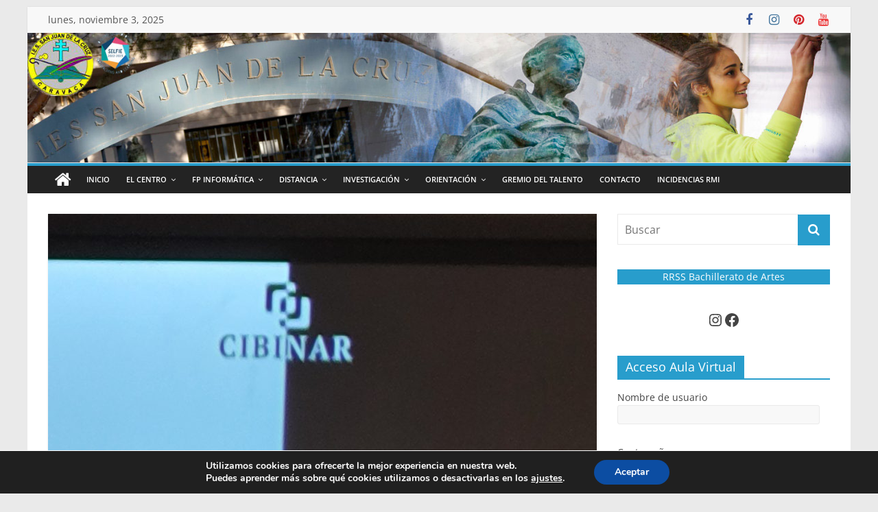

--- FILE ---
content_type: text/html; charset=UTF-8
request_url: https://www.iessanjuandelacruz.com/charla-sobre-ciberseguridad-a-cargo-de-cibinar/
body_size: 14774
content:
<!DOCTYPE html>
<html lang="es">
<head>
			<meta charset="UTF-8" />
		<meta name="viewport" content="width=device-width, initial-scale=1">
		<link rel="profile" href="http://gmpg.org/xfn/11" />
		<title>Charla sobre Ciberseguridad a cargo de CIBINAR. &#8211; IES San Juan de la Cruz</title>
<meta name='robots' content='max-image-preview:large' />
	<style>img:is([sizes="auto" i], [sizes^="auto," i]) { contain-intrinsic-size: 3000px 1500px }</style>
	<link rel="alternate" type="application/rss+xml" title="IES San Juan de la Cruz &raquo; Feed" href="https://www.iessanjuandelacruz.com/feed/" />
<link rel="alternate" type="application/rss+xml" title="IES San Juan de la Cruz &raquo; Feed de los comentarios" href="https://www.iessanjuandelacruz.com/comments/feed/" />
<link rel="alternate" type="application/rss+xml" title="IES San Juan de la Cruz &raquo; Comentario Charla sobre Ciberseguridad a cargo de CIBINAR. del feed" href="https://www.iessanjuandelacruz.com/charla-sobre-ciberseguridad-a-cargo-de-cibinar/feed/" />
<script type="text/javascript">
/* <![CDATA[ */
window._wpemojiSettings = {"baseUrl":"https:\/\/s.w.org\/images\/core\/emoji\/16.0.1\/72x72\/","ext":".png","svgUrl":"https:\/\/s.w.org\/images\/core\/emoji\/16.0.1\/svg\/","svgExt":".svg","source":{"concatemoji":"https:\/\/www.iessanjuandelacruz.com\/wp-includes\/js\/wp-emoji-release.min.js?ver=6.8.3"}};
/*! This file is auto-generated */
!function(s,n){var o,i,e;function c(e){try{var t={supportTests:e,timestamp:(new Date).valueOf()};sessionStorage.setItem(o,JSON.stringify(t))}catch(e){}}function p(e,t,n){e.clearRect(0,0,e.canvas.width,e.canvas.height),e.fillText(t,0,0);var t=new Uint32Array(e.getImageData(0,0,e.canvas.width,e.canvas.height).data),a=(e.clearRect(0,0,e.canvas.width,e.canvas.height),e.fillText(n,0,0),new Uint32Array(e.getImageData(0,0,e.canvas.width,e.canvas.height).data));return t.every(function(e,t){return e===a[t]})}function u(e,t){e.clearRect(0,0,e.canvas.width,e.canvas.height),e.fillText(t,0,0);for(var n=e.getImageData(16,16,1,1),a=0;a<n.data.length;a++)if(0!==n.data[a])return!1;return!0}function f(e,t,n,a){switch(t){case"flag":return n(e,"\ud83c\udff3\ufe0f\u200d\u26a7\ufe0f","\ud83c\udff3\ufe0f\u200b\u26a7\ufe0f")?!1:!n(e,"\ud83c\udde8\ud83c\uddf6","\ud83c\udde8\u200b\ud83c\uddf6")&&!n(e,"\ud83c\udff4\udb40\udc67\udb40\udc62\udb40\udc65\udb40\udc6e\udb40\udc67\udb40\udc7f","\ud83c\udff4\u200b\udb40\udc67\u200b\udb40\udc62\u200b\udb40\udc65\u200b\udb40\udc6e\u200b\udb40\udc67\u200b\udb40\udc7f");case"emoji":return!a(e,"\ud83e\udedf")}return!1}function g(e,t,n,a){var r="undefined"!=typeof WorkerGlobalScope&&self instanceof WorkerGlobalScope?new OffscreenCanvas(300,150):s.createElement("canvas"),o=r.getContext("2d",{willReadFrequently:!0}),i=(o.textBaseline="top",o.font="600 32px Arial",{});return e.forEach(function(e){i[e]=t(o,e,n,a)}),i}function t(e){var t=s.createElement("script");t.src=e,t.defer=!0,s.head.appendChild(t)}"undefined"!=typeof Promise&&(o="wpEmojiSettingsSupports",i=["flag","emoji"],n.supports={everything:!0,everythingExceptFlag:!0},e=new Promise(function(e){s.addEventListener("DOMContentLoaded",e,{once:!0})}),new Promise(function(t){var n=function(){try{var e=JSON.parse(sessionStorage.getItem(o));if("object"==typeof e&&"number"==typeof e.timestamp&&(new Date).valueOf()<e.timestamp+604800&&"object"==typeof e.supportTests)return e.supportTests}catch(e){}return null}();if(!n){if("undefined"!=typeof Worker&&"undefined"!=typeof OffscreenCanvas&&"undefined"!=typeof URL&&URL.createObjectURL&&"undefined"!=typeof Blob)try{var e="postMessage("+g.toString()+"("+[JSON.stringify(i),f.toString(),p.toString(),u.toString()].join(",")+"));",a=new Blob([e],{type:"text/javascript"}),r=new Worker(URL.createObjectURL(a),{name:"wpTestEmojiSupports"});return void(r.onmessage=function(e){c(n=e.data),r.terminate(),t(n)})}catch(e){}c(n=g(i,f,p,u))}t(n)}).then(function(e){for(var t in e)n.supports[t]=e[t],n.supports.everything=n.supports.everything&&n.supports[t],"flag"!==t&&(n.supports.everythingExceptFlag=n.supports.everythingExceptFlag&&n.supports[t]);n.supports.everythingExceptFlag=n.supports.everythingExceptFlag&&!n.supports.flag,n.DOMReady=!1,n.readyCallback=function(){n.DOMReady=!0}}).then(function(){return e}).then(function(){var e;n.supports.everything||(n.readyCallback(),(e=n.source||{}).concatemoji?t(e.concatemoji):e.wpemoji&&e.twemoji&&(t(e.twemoji),t(e.wpemoji)))}))}((window,document),window._wpemojiSettings);
/* ]]> */
</script>
<style id='wp-emoji-styles-inline-css' type='text/css'>

	img.wp-smiley, img.emoji {
		display: inline !important;
		border: none !important;
		box-shadow: none !important;
		height: 1em !important;
		width: 1em !important;
		margin: 0 0.07em !important;
		vertical-align: -0.1em !important;
		background: none !important;
		padding: 0 !important;
	}
</style>
<link rel='stylesheet' id='wp-block-library-css' href='https://www.iessanjuandelacruz.com/wp-includes/css/dist/block-library/style.min.css?ver=6.8.3' type='text/css' media='all' />
<style id='wp-block-library-theme-inline-css' type='text/css'>
.wp-block-audio :where(figcaption){color:#555;font-size:13px;text-align:center}.is-dark-theme .wp-block-audio :where(figcaption){color:#ffffffa6}.wp-block-audio{margin:0 0 1em}.wp-block-code{border:1px solid #ccc;border-radius:4px;font-family:Menlo,Consolas,monaco,monospace;padding:.8em 1em}.wp-block-embed :where(figcaption){color:#555;font-size:13px;text-align:center}.is-dark-theme .wp-block-embed :where(figcaption){color:#ffffffa6}.wp-block-embed{margin:0 0 1em}.blocks-gallery-caption{color:#555;font-size:13px;text-align:center}.is-dark-theme .blocks-gallery-caption{color:#ffffffa6}:root :where(.wp-block-image figcaption){color:#555;font-size:13px;text-align:center}.is-dark-theme :root :where(.wp-block-image figcaption){color:#ffffffa6}.wp-block-image{margin:0 0 1em}.wp-block-pullquote{border-bottom:4px solid;border-top:4px solid;color:currentColor;margin-bottom:1.75em}.wp-block-pullquote cite,.wp-block-pullquote footer,.wp-block-pullquote__citation{color:currentColor;font-size:.8125em;font-style:normal;text-transform:uppercase}.wp-block-quote{border-left:.25em solid;margin:0 0 1.75em;padding-left:1em}.wp-block-quote cite,.wp-block-quote footer{color:currentColor;font-size:.8125em;font-style:normal;position:relative}.wp-block-quote:where(.has-text-align-right){border-left:none;border-right:.25em solid;padding-left:0;padding-right:1em}.wp-block-quote:where(.has-text-align-center){border:none;padding-left:0}.wp-block-quote.is-large,.wp-block-quote.is-style-large,.wp-block-quote:where(.is-style-plain){border:none}.wp-block-search .wp-block-search__label{font-weight:700}.wp-block-search__button{border:1px solid #ccc;padding:.375em .625em}:where(.wp-block-group.has-background){padding:1.25em 2.375em}.wp-block-separator.has-css-opacity{opacity:.4}.wp-block-separator{border:none;border-bottom:2px solid;margin-left:auto;margin-right:auto}.wp-block-separator.has-alpha-channel-opacity{opacity:1}.wp-block-separator:not(.is-style-wide):not(.is-style-dots){width:100px}.wp-block-separator.has-background:not(.is-style-dots){border-bottom:none;height:1px}.wp-block-separator.has-background:not(.is-style-wide):not(.is-style-dots){height:2px}.wp-block-table{margin:0 0 1em}.wp-block-table td,.wp-block-table th{word-break:normal}.wp-block-table :where(figcaption){color:#555;font-size:13px;text-align:center}.is-dark-theme .wp-block-table :where(figcaption){color:#ffffffa6}.wp-block-video :where(figcaption){color:#555;font-size:13px;text-align:center}.is-dark-theme .wp-block-video :where(figcaption){color:#ffffffa6}.wp-block-video{margin:0 0 1em}:root :where(.wp-block-template-part.has-background){margin-bottom:0;margin-top:0;padding:1.25em 2.375em}
</style>
<style id='classic-theme-styles-inline-css' type='text/css'>
/*! This file is auto-generated */
.wp-block-button__link{color:#fff;background-color:#32373c;border-radius:9999px;box-shadow:none;text-decoration:none;padding:calc(.667em + 2px) calc(1.333em + 2px);font-size:1.125em}.wp-block-file__button{background:#32373c;color:#fff;text-decoration:none}
</style>
<style id='global-styles-inline-css' type='text/css'>
:root{--wp--preset--aspect-ratio--square: 1;--wp--preset--aspect-ratio--4-3: 4/3;--wp--preset--aspect-ratio--3-4: 3/4;--wp--preset--aspect-ratio--3-2: 3/2;--wp--preset--aspect-ratio--2-3: 2/3;--wp--preset--aspect-ratio--16-9: 16/9;--wp--preset--aspect-ratio--9-16: 9/16;--wp--preset--color--black: #000000;--wp--preset--color--cyan-bluish-gray: #abb8c3;--wp--preset--color--white: #ffffff;--wp--preset--color--pale-pink: #f78da7;--wp--preset--color--vivid-red: #cf2e2e;--wp--preset--color--luminous-vivid-orange: #ff6900;--wp--preset--color--luminous-vivid-amber: #fcb900;--wp--preset--color--light-green-cyan: #7bdcb5;--wp--preset--color--vivid-green-cyan: #00d084;--wp--preset--color--pale-cyan-blue: #8ed1fc;--wp--preset--color--vivid-cyan-blue: #0693e3;--wp--preset--color--vivid-purple: #9b51e0;--wp--preset--gradient--vivid-cyan-blue-to-vivid-purple: linear-gradient(135deg,rgba(6,147,227,1) 0%,rgb(155,81,224) 100%);--wp--preset--gradient--light-green-cyan-to-vivid-green-cyan: linear-gradient(135deg,rgb(122,220,180) 0%,rgb(0,208,130) 100%);--wp--preset--gradient--luminous-vivid-amber-to-luminous-vivid-orange: linear-gradient(135deg,rgba(252,185,0,1) 0%,rgba(255,105,0,1) 100%);--wp--preset--gradient--luminous-vivid-orange-to-vivid-red: linear-gradient(135deg,rgba(255,105,0,1) 0%,rgb(207,46,46) 100%);--wp--preset--gradient--very-light-gray-to-cyan-bluish-gray: linear-gradient(135deg,rgb(238,238,238) 0%,rgb(169,184,195) 100%);--wp--preset--gradient--cool-to-warm-spectrum: linear-gradient(135deg,rgb(74,234,220) 0%,rgb(151,120,209) 20%,rgb(207,42,186) 40%,rgb(238,44,130) 60%,rgb(251,105,98) 80%,rgb(254,248,76) 100%);--wp--preset--gradient--blush-light-purple: linear-gradient(135deg,rgb(255,206,236) 0%,rgb(152,150,240) 100%);--wp--preset--gradient--blush-bordeaux: linear-gradient(135deg,rgb(254,205,165) 0%,rgb(254,45,45) 50%,rgb(107,0,62) 100%);--wp--preset--gradient--luminous-dusk: linear-gradient(135deg,rgb(255,203,112) 0%,rgb(199,81,192) 50%,rgb(65,88,208) 100%);--wp--preset--gradient--pale-ocean: linear-gradient(135deg,rgb(255,245,203) 0%,rgb(182,227,212) 50%,rgb(51,167,181) 100%);--wp--preset--gradient--electric-grass: linear-gradient(135deg,rgb(202,248,128) 0%,rgb(113,206,126) 100%);--wp--preset--gradient--midnight: linear-gradient(135deg,rgb(2,3,129) 0%,rgb(40,116,252) 100%);--wp--preset--font-size--small: 13px;--wp--preset--font-size--medium: 20px;--wp--preset--font-size--large: 36px;--wp--preset--font-size--x-large: 42px;--wp--preset--spacing--20: 0.44rem;--wp--preset--spacing--30: 0.67rem;--wp--preset--spacing--40: 1rem;--wp--preset--spacing--50: 1.5rem;--wp--preset--spacing--60: 2.25rem;--wp--preset--spacing--70: 3.38rem;--wp--preset--spacing--80: 5.06rem;--wp--preset--shadow--natural: 6px 6px 9px rgba(0, 0, 0, 0.2);--wp--preset--shadow--deep: 12px 12px 50px rgba(0, 0, 0, 0.4);--wp--preset--shadow--sharp: 6px 6px 0px rgba(0, 0, 0, 0.2);--wp--preset--shadow--outlined: 6px 6px 0px -3px rgba(255, 255, 255, 1), 6px 6px rgba(0, 0, 0, 1);--wp--preset--shadow--crisp: 6px 6px 0px rgba(0, 0, 0, 1);}:where(.is-layout-flex){gap: 0.5em;}:where(.is-layout-grid){gap: 0.5em;}body .is-layout-flex{display: flex;}.is-layout-flex{flex-wrap: wrap;align-items: center;}.is-layout-flex > :is(*, div){margin: 0;}body .is-layout-grid{display: grid;}.is-layout-grid > :is(*, div){margin: 0;}:where(.wp-block-columns.is-layout-flex){gap: 2em;}:where(.wp-block-columns.is-layout-grid){gap: 2em;}:where(.wp-block-post-template.is-layout-flex){gap: 1.25em;}:where(.wp-block-post-template.is-layout-grid){gap: 1.25em;}.has-black-color{color: var(--wp--preset--color--black) !important;}.has-cyan-bluish-gray-color{color: var(--wp--preset--color--cyan-bluish-gray) !important;}.has-white-color{color: var(--wp--preset--color--white) !important;}.has-pale-pink-color{color: var(--wp--preset--color--pale-pink) !important;}.has-vivid-red-color{color: var(--wp--preset--color--vivid-red) !important;}.has-luminous-vivid-orange-color{color: var(--wp--preset--color--luminous-vivid-orange) !important;}.has-luminous-vivid-amber-color{color: var(--wp--preset--color--luminous-vivid-amber) !important;}.has-light-green-cyan-color{color: var(--wp--preset--color--light-green-cyan) !important;}.has-vivid-green-cyan-color{color: var(--wp--preset--color--vivid-green-cyan) !important;}.has-pale-cyan-blue-color{color: var(--wp--preset--color--pale-cyan-blue) !important;}.has-vivid-cyan-blue-color{color: var(--wp--preset--color--vivid-cyan-blue) !important;}.has-vivid-purple-color{color: var(--wp--preset--color--vivid-purple) !important;}.has-black-background-color{background-color: var(--wp--preset--color--black) !important;}.has-cyan-bluish-gray-background-color{background-color: var(--wp--preset--color--cyan-bluish-gray) !important;}.has-white-background-color{background-color: var(--wp--preset--color--white) !important;}.has-pale-pink-background-color{background-color: var(--wp--preset--color--pale-pink) !important;}.has-vivid-red-background-color{background-color: var(--wp--preset--color--vivid-red) !important;}.has-luminous-vivid-orange-background-color{background-color: var(--wp--preset--color--luminous-vivid-orange) !important;}.has-luminous-vivid-amber-background-color{background-color: var(--wp--preset--color--luminous-vivid-amber) !important;}.has-light-green-cyan-background-color{background-color: var(--wp--preset--color--light-green-cyan) !important;}.has-vivid-green-cyan-background-color{background-color: var(--wp--preset--color--vivid-green-cyan) !important;}.has-pale-cyan-blue-background-color{background-color: var(--wp--preset--color--pale-cyan-blue) !important;}.has-vivid-cyan-blue-background-color{background-color: var(--wp--preset--color--vivid-cyan-blue) !important;}.has-vivid-purple-background-color{background-color: var(--wp--preset--color--vivid-purple) !important;}.has-black-border-color{border-color: var(--wp--preset--color--black) !important;}.has-cyan-bluish-gray-border-color{border-color: var(--wp--preset--color--cyan-bluish-gray) !important;}.has-white-border-color{border-color: var(--wp--preset--color--white) !important;}.has-pale-pink-border-color{border-color: var(--wp--preset--color--pale-pink) !important;}.has-vivid-red-border-color{border-color: var(--wp--preset--color--vivid-red) !important;}.has-luminous-vivid-orange-border-color{border-color: var(--wp--preset--color--luminous-vivid-orange) !important;}.has-luminous-vivid-amber-border-color{border-color: var(--wp--preset--color--luminous-vivid-amber) !important;}.has-light-green-cyan-border-color{border-color: var(--wp--preset--color--light-green-cyan) !important;}.has-vivid-green-cyan-border-color{border-color: var(--wp--preset--color--vivid-green-cyan) !important;}.has-pale-cyan-blue-border-color{border-color: var(--wp--preset--color--pale-cyan-blue) !important;}.has-vivid-cyan-blue-border-color{border-color: var(--wp--preset--color--vivid-cyan-blue) !important;}.has-vivid-purple-border-color{border-color: var(--wp--preset--color--vivid-purple) !important;}.has-vivid-cyan-blue-to-vivid-purple-gradient-background{background: var(--wp--preset--gradient--vivid-cyan-blue-to-vivid-purple) !important;}.has-light-green-cyan-to-vivid-green-cyan-gradient-background{background: var(--wp--preset--gradient--light-green-cyan-to-vivid-green-cyan) !important;}.has-luminous-vivid-amber-to-luminous-vivid-orange-gradient-background{background: var(--wp--preset--gradient--luminous-vivid-amber-to-luminous-vivid-orange) !important;}.has-luminous-vivid-orange-to-vivid-red-gradient-background{background: var(--wp--preset--gradient--luminous-vivid-orange-to-vivid-red) !important;}.has-very-light-gray-to-cyan-bluish-gray-gradient-background{background: var(--wp--preset--gradient--very-light-gray-to-cyan-bluish-gray) !important;}.has-cool-to-warm-spectrum-gradient-background{background: var(--wp--preset--gradient--cool-to-warm-spectrum) !important;}.has-blush-light-purple-gradient-background{background: var(--wp--preset--gradient--blush-light-purple) !important;}.has-blush-bordeaux-gradient-background{background: var(--wp--preset--gradient--blush-bordeaux) !important;}.has-luminous-dusk-gradient-background{background: var(--wp--preset--gradient--luminous-dusk) !important;}.has-pale-ocean-gradient-background{background: var(--wp--preset--gradient--pale-ocean) !important;}.has-electric-grass-gradient-background{background: var(--wp--preset--gradient--electric-grass) !important;}.has-midnight-gradient-background{background: var(--wp--preset--gradient--midnight) !important;}.has-small-font-size{font-size: var(--wp--preset--font-size--small) !important;}.has-medium-font-size{font-size: var(--wp--preset--font-size--medium) !important;}.has-large-font-size{font-size: var(--wp--preset--font-size--large) !important;}.has-x-large-font-size{font-size: var(--wp--preset--font-size--x-large) !important;}
:where(.wp-block-post-template.is-layout-flex){gap: 1.25em;}:where(.wp-block-post-template.is-layout-grid){gap: 1.25em;}
:where(.wp-block-columns.is-layout-flex){gap: 2em;}:where(.wp-block-columns.is-layout-grid){gap: 2em;}
:root :where(.wp-block-pullquote){font-size: 1.5em;line-height: 1.6;}
</style>
<link rel='stylesheet' id='colormag_style-css' href='https://www.iessanjuandelacruz.com/wp-content/themes/colormag/style.css?ver=2.1.4' type='text/css' media='all' />
<link rel='stylesheet' id='colormag-featured-image-popup-css-css' href='https://www.iessanjuandelacruz.com/wp-content/themes/colormag/js/magnific-popup/magnific-popup.min.css?ver=2.1.4' type='text/css' media='all' />
<link rel='stylesheet' id='colormag-fontawesome-css' href='https://www.iessanjuandelacruz.com/wp-content/themes/colormag/fontawesome/css/font-awesome.min.css?ver=2.1.4' type='text/css' media='all' />
<link rel='stylesheet' id='moove_gdpr_frontend-css' href='https://www.iessanjuandelacruz.com/wp-content/plugins/gdpr-cookie-compliance/dist/styles/gdpr-main.css?ver=4.15.5' type='text/css' media='all' />
<style id='moove_gdpr_frontend-inline-css' type='text/css'>
#moove_gdpr_cookie_modal,#moove_gdpr_cookie_info_bar,.gdpr_cookie_settings_shortcode_content{font-family:Nunito,sans-serif}#moove_gdpr_save_popup_settings_button{background-color:#373737;color:#fff}#moove_gdpr_save_popup_settings_button:hover{background-color:#000}#moove_gdpr_cookie_info_bar .moove-gdpr-info-bar-container .moove-gdpr-info-bar-content a.mgbutton,#moove_gdpr_cookie_info_bar .moove-gdpr-info-bar-container .moove-gdpr-info-bar-content button.mgbutton{background-color:#0C4DA2}#moove_gdpr_cookie_modal .moove-gdpr-modal-content .moove-gdpr-modal-footer-content .moove-gdpr-button-holder a.mgbutton,#moove_gdpr_cookie_modal .moove-gdpr-modal-content .moove-gdpr-modal-footer-content .moove-gdpr-button-holder button.mgbutton,.gdpr_cookie_settings_shortcode_content .gdpr-shr-button.button-green{background-color:#0C4DA2;border-color:#0C4DA2}#moove_gdpr_cookie_modal .moove-gdpr-modal-content .moove-gdpr-modal-footer-content .moove-gdpr-button-holder a.mgbutton:hover,#moove_gdpr_cookie_modal .moove-gdpr-modal-content .moove-gdpr-modal-footer-content .moove-gdpr-button-holder button.mgbutton:hover,.gdpr_cookie_settings_shortcode_content .gdpr-shr-button.button-green:hover{background-color:#fff;color:#0C4DA2}#moove_gdpr_cookie_modal .moove-gdpr-modal-content .moove-gdpr-modal-close i,#moove_gdpr_cookie_modal .moove-gdpr-modal-content .moove-gdpr-modal-close span.gdpr-icon{background-color:#0C4DA2;border:1px solid #0C4DA2}#moove_gdpr_cookie_info_bar span.change-settings-button.focus-g,#moove_gdpr_cookie_info_bar span.change-settings-button:focus,#moove_gdpr_cookie_info_bar button.change-settings-button.focus-g,#moove_gdpr_cookie_info_bar button.change-settings-button:focus{-webkit-box-shadow:0 0 1px 3px #0C4DA2;-moz-box-shadow:0 0 1px 3px #0C4DA2;box-shadow:0 0 1px 3px #0C4DA2}#moove_gdpr_cookie_modal .moove-gdpr-modal-content .moove-gdpr-modal-close i:hover,#moove_gdpr_cookie_modal .moove-gdpr-modal-content .moove-gdpr-modal-close span.gdpr-icon:hover,#moove_gdpr_cookie_info_bar span[data-href]>u.change-settings-button{color:#0C4DA2}#moove_gdpr_cookie_modal .moove-gdpr-modal-content .moove-gdpr-modal-left-content #moove-gdpr-menu li.menu-item-selected a span.gdpr-icon,#moove_gdpr_cookie_modal .moove-gdpr-modal-content .moove-gdpr-modal-left-content #moove-gdpr-menu li.menu-item-selected button span.gdpr-icon{color:inherit}#moove_gdpr_cookie_modal .moove-gdpr-modal-content .moove-gdpr-modal-left-content #moove-gdpr-menu li a span.gdpr-icon,#moove_gdpr_cookie_modal .moove-gdpr-modal-content .moove-gdpr-modal-left-content #moove-gdpr-menu li button span.gdpr-icon{color:inherit}#moove_gdpr_cookie_modal .gdpr-acc-link{line-height:0;font-size:0;color:transparent;position:absolute}#moove_gdpr_cookie_modal .moove-gdpr-modal-content .moove-gdpr-modal-close:hover i,#moove_gdpr_cookie_modal .moove-gdpr-modal-content .moove-gdpr-modal-left-content #moove-gdpr-menu li a,#moove_gdpr_cookie_modal .moove-gdpr-modal-content .moove-gdpr-modal-left-content #moove-gdpr-menu li button,#moove_gdpr_cookie_modal .moove-gdpr-modal-content .moove-gdpr-modal-left-content #moove-gdpr-menu li button i,#moove_gdpr_cookie_modal .moove-gdpr-modal-content .moove-gdpr-modal-left-content #moove-gdpr-menu li a i,#moove_gdpr_cookie_modal .moove-gdpr-modal-content .moove-gdpr-tab-main .moove-gdpr-tab-main-content a:hover,#moove_gdpr_cookie_info_bar.moove-gdpr-dark-scheme .moove-gdpr-info-bar-container .moove-gdpr-info-bar-content a.mgbutton:hover,#moove_gdpr_cookie_info_bar.moove-gdpr-dark-scheme .moove-gdpr-info-bar-container .moove-gdpr-info-bar-content button.mgbutton:hover,#moove_gdpr_cookie_info_bar.moove-gdpr-dark-scheme .moove-gdpr-info-bar-container .moove-gdpr-info-bar-content a:hover,#moove_gdpr_cookie_info_bar.moove-gdpr-dark-scheme .moove-gdpr-info-bar-container .moove-gdpr-info-bar-content button:hover,#moove_gdpr_cookie_info_bar.moove-gdpr-dark-scheme .moove-gdpr-info-bar-container .moove-gdpr-info-bar-content span.change-settings-button:hover,#moove_gdpr_cookie_info_bar.moove-gdpr-dark-scheme .moove-gdpr-info-bar-container .moove-gdpr-info-bar-content button.change-settings-button:hover,#moove_gdpr_cookie_info_bar.moove-gdpr-dark-scheme .moove-gdpr-info-bar-container .moove-gdpr-info-bar-content u.change-settings-button:hover,#moove_gdpr_cookie_info_bar span[data-href]>u.change-settings-button,#moove_gdpr_cookie_info_bar.moove-gdpr-dark-scheme .moove-gdpr-info-bar-container .moove-gdpr-info-bar-content a.mgbutton.focus-g,#moove_gdpr_cookie_info_bar.moove-gdpr-dark-scheme .moove-gdpr-info-bar-container .moove-gdpr-info-bar-content button.mgbutton.focus-g,#moove_gdpr_cookie_info_bar.moove-gdpr-dark-scheme .moove-gdpr-info-bar-container .moove-gdpr-info-bar-content a.focus-g,#moove_gdpr_cookie_info_bar.moove-gdpr-dark-scheme .moove-gdpr-info-bar-container .moove-gdpr-info-bar-content button.focus-g,#moove_gdpr_cookie_info_bar.moove-gdpr-dark-scheme .moove-gdpr-info-bar-container .moove-gdpr-info-bar-content a.mgbutton:focus,#moove_gdpr_cookie_info_bar.moove-gdpr-dark-scheme .moove-gdpr-info-bar-container .moove-gdpr-info-bar-content button.mgbutton:focus,#moove_gdpr_cookie_info_bar.moove-gdpr-dark-scheme .moove-gdpr-info-bar-container .moove-gdpr-info-bar-content a:focus,#moove_gdpr_cookie_info_bar.moove-gdpr-dark-scheme .moove-gdpr-info-bar-container .moove-gdpr-info-bar-content button:focus,#moove_gdpr_cookie_info_bar.moove-gdpr-dark-scheme .moove-gdpr-info-bar-container .moove-gdpr-info-bar-content span.change-settings-button.focus-g,span.change-settings-button:focus,button.change-settings-button.focus-g,button.change-settings-button:focus,#moove_gdpr_cookie_info_bar.moove-gdpr-dark-scheme .moove-gdpr-info-bar-container .moove-gdpr-info-bar-content u.change-settings-button.focus-g,#moove_gdpr_cookie_info_bar.moove-gdpr-dark-scheme .moove-gdpr-info-bar-container .moove-gdpr-info-bar-content u.change-settings-button:focus{color:#0C4DA2}#moove_gdpr_cookie_modal.gdpr_lightbox-hide{display:none}
</style>
<script type="text/javascript" src="https://www.iessanjuandelacruz.com/wp-includes/js/jquery/jquery.min.js?ver=3.7.1" id="jquery-core-js"></script>
<script type="text/javascript" src="https://www.iessanjuandelacruz.com/wp-includes/js/jquery/jquery-migrate.min.js?ver=3.4.1" id="jquery-migrate-js"></script>
<!--[if lte IE 8]>
<script type="text/javascript" src="https://www.iessanjuandelacruz.com/wp-content/themes/colormag/js/html5shiv.min.js?ver=2.1.4" id="html5-js"></script>
<![endif]-->
<link rel="https://api.w.org/" href="https://www.iessanjuandelacruz.com/wp-json/" /><link rel="alternate" title="JSON" type="application/json" href="https://www.iessanjuandelacruz.com/wp-json/wp/v2/posts/3756" /><link rel="EditURI" type="application/rsd+xml" title="RSD" href="https://www.iessanjuandelacruz.com/xmlrpc.php?rsd" />
<meta name="generator" content="WordPress 6.8.3" />
<link rel="canonical" href="https://www.iessanjuandelacruz.com/charla-sobre-ciberseguridad-a-cargo-de-cibinar/" />
<link rel='shortlink' href='https://www.iessanjuandelacruz.com/?p=3756' />
<link rel="alternate" title="oEmbed (JSON)" type="application/json+oembed" href="https://www.iessanjuandelacruz.com/wp-json/oembed/1.0/embed?url=https%3A%2F%2Fwww.iessanjuandelacruz.com%2Fcharla-sobre-ciberseguridad-a-cargo-de-cibinar%2F" />
<link rel="alternate" title="oEmbed (XML)" type="text/xml+oembed" href="https://www.iessanjuandelacruz.com/wp-json/oembed/1.0/embed?url=https%3A%2F%2Fwww.iessanjuandelacruz.com%2Fcharla-sobre-ciberseguridad-a-cargo-de-cibinar%2F&#038;format=xml" />
<link rel="pingback" href="https://www.iessanjuandelacruz.com/xmlrpc.php"><style id="uagb-style-conditional-extension">@media (min-width: 1025px){body .uag-hide-desktop.uagb-google-map__wrap,body .uag-hide-desktop{display:none !important}}@media (min-width: 768px) and (max-width: 1024px){body .uag-hide-tab.uagb-google-map__wrap,body .uag-hide-tab{display:none !important}}@media (max-width: 767px){body .uag-hide-mob.uagb-google-map__wrap,body .uag-hide-mob{display:none !important}}</style><style id="uagb-style-frontend-3756">.uag-blocks-common-selector{z-index:var(--z-index-desktop) !important}@media (max-width: 976px){.uag-blocks-common-selector{z-index:var(--z-index-tablet) !important}}@media (max-width: 767px){.uag-blocks-common-selector{z-index:var(--z-index-mobile) !important}}
</style><link rel="icon" href="https://www.iessanjuandelacruz.com/wp-content/uploads/2016/04/favicon.ico" sizes="32x32" />
<link rel="icon" href="https://www.iessanjuandelacruz.com/wp-content/uploads/2016/04/favicon.ico" sizes="192x192" />
<link rel="apple-touch-icon" href="https://www.iessanjuandelacruz.com/wp-content/uploads/2016/04/favicon.ico" />
<meta name="msapplication-TileImage" content="https://www.iessanjuandelacruz.com/wp-content/uploads/2016/04/favicon.ico" />
		<style type="text/css" id="wp-custom-css">
			/*Para que no muestre línea en blanco sobre menú*/
#header-text-nav-wrap{
    padding: 0px 0 0px;
}
/* Para letras menú más pequeñas*/
.main-navigation a {
    font-size: 11px;
}		</style>
		</head>

<body class="wp-singular post-template-default single single-post postid-3756 single-format-standard wp-custom-logo wp-embed-responsive wp-theme-colormag right-sidebar box-layout">

		<div id="page" class="hfeed site">
				<a class="skip-link screen-reader-text" href="#main">Saltar al contenido</a>
				<header id="masthead" class="site-header clearfix ">
				<div id="header-text-nav-container" class="clearfix">
		
			<div class="news-bar">
				<div class="inner-wrap">
					<div class="tg-news-bar__one">
						
		<div class="date-in-header">
			lunes, noviembre 3, 2025		</div>

							</div>

					<div class="tg-news-bar__two">
						
		<div class="social-links">
			<ul>
				<li><a href="https://www.facebook.com/iessanjuandelacruzcaravaca/" target="_blank"><i class="fa fa-facebook"></i></a></li><li><a href="https://www.instagram.com/iessanjuandelacruzcaravaca/" target="_blank"><i class="fa fa-instagram"></i></a></li><li><a href="https://www.youtube.com/channel/UCJoCdVUbRQlUv-Xc3j4eVRg/videos" target="_blank"><i class="fa fa-pinterest"></i></a></li><li><a href="https://www.youtube.com/@informaticasanjuancaravaca/videos" target="_blank"><i class="fa fa-youtube"></i></a></li>			</ul>
		</div><!-- .social-links -->
							</div>
				</div>
			</div>

			<div id="wp-custom-header" class="wp-custom-header"><div class="header-image-wrap"><img src="https://www.iessanjuandelacruz.com/wp-content/uploads/2023/03/portada-ies-4.jpg" class="header-image" width="1400" height="220" alt="IES San Juan de la Cruz"></div></div>
		<div class="inner-wrap">
			<div id="header-text-nav-wrap" class="clearfix">

				<div id="header-left-section">
					
					<div id="header-text" class="screen-reader-text">
													<h3 id="site-title">
								<a href="https://www.iessanjuandelacruz.com/" title="IES San Juan de la Cruz" rel="home">IES San Juan de la Cruz</a>
							</h3>
						
													<p id="site-description">
								Caravaca de la Cruz							</p><!-- #site-description -->
											</div><!-- #header-text -->
				</div><!-- #header-left-section -->

				<div id="header-right-section">
									</div><!-- #header-right-section -->

			</div><!-- #header-text-nav-wrap -->
		</div><!-- .inner-wrap -->

		
		<nav id="site-navigation" class="main-navigation clearfix" role="navigation">
			<div class="inner-wrap clearfix">
				
					<div class="home-icon">
						<a href="https://www.iessanjuandelacruz.com/"
						   title="IES San Juan de la Cruz"
						>
							<i class="fa fa-home"></i>
						</a>
					</div>
				
				
				<p class="menu-toggle"></p>
				<div class="menu-primary-container"><ul id="menu-menu-1" class="menu"><li id="menu-item-41" class="menu-item menu-item-type-custom menu-item-object-custom menu-item-home menu-item-41"><a href="https://www.iessanjuandelacruz.com/">Inicio</a></li>
<li id="menu-item-42" class="menu-item menu-item-type-post_type menu-item-object-page menu-item-has-children menu-item-42"><a href="https://www.iessanjuandelacruz.com/el-centro/">El centro</a>
<ul class="sub-menu">
	<li id="menu-item-50" class="menu-item menu-item-type-post_type menu-item-object-page menu-item-50"><a href="https://www.iessanjuandelacruz.com/el-centro/horario-del-centro/">Horario del Centro</a></li>
	<li id="menu-item-4191" class="menu-item menu-item-type-post_type menu-item-object-page menu-item-4191"><a href="https://www.iessanjuandelacruz.com/documentos-profesorado/">Documentos profesorado</a></li>
	<li id="menu-item-673" class="menu-item menu-item-type-taxonomy menu-item-object-category menu-item-673"><a href="https://www.iessanjuandelacruz.com/category/revista-digital/">Revista Digital</a></li>
	<li id="menu-item-108" class="menu-item menu-item-type-post_type menu-item-object-page menu-item-has-children menu-item-108"><a href="https://www.iessanjuandelacruz.com/secretaria/">Secretaría</a>
	<ul class="sub-menu">
		<li id="menu-item-111" class="menu-item menu-item-type-post_type menu-item-object-page menu-item-111"><a href="https://www.iessanjuandelacruz.com/secretaria/horario/">Horario</a></li>
		<li id="menu-item-181" class="menu-item menu-item-type-post_type menu-item-object-page menu-item-181"><a href="https://www.iessanjuandelacruz.com/secretaria/libros-de-texto/">Libros de texto</a></li>
		<li id="menu-item-184" class="menu-item menu-item-type-post_type menu-item-object-page menu-item-184"><a href="https://www.iessanjuandelacruz.com/secretaria/instancias-y-modelos/">Instancias y modelos</a></li>
	</ul>
</li>
	<li id="menu-item-1569" class="menu-item menu-item-type-taxonomy menu-item-object-category menu-item-1569"><a href="https://www.iessanjuandelacruz.com/category/extraescolares/">Extraescolares</a></li>
</ul>
</li>
<li id="menu-item-215" class="menu-item menu-item-type-post_type menu-item-object-page menu-item-has-children menu-item-215"><a href="https://www.iessanjuandelacruz.com/info/">FP Informática</a>
<ul class="sub-menu">
	<li id="menu-item-216" class="menu-item menu-item-type-post_type menu-item-object-page menu-item-216"><a href="https://www.iessanjuandelacruz.com/info/asir-informacion/">Información general</a></li>
	<li id="menu-item-224" class="menu-item menu-item-type-post_type menu-item-object-page menu-item-224"><a href="https://www.iessanjuandelacruz.com/info/ciclo-f-p-modulos/">Módulos que lo componen</a></li>
	<li id="menu-item-228" class="menu-item menu-item-type-post_type menu-item-object-page menu-item-228"><a href="https://www.iessanjuandelacruz.com/info/ciclo-horario/">Horario</a></li>
</ul>
</li>
<li id="menu-item-232" class="menu-item menu-item-type-post_type menu-item-object-page menu-item-has-children menu-item-232"><a href="https://www.iessanjuandelacruz.com/bachillerato-a-distancia/">Distancia</a>
<ul class="sub-menu">
	<li id="menu-item-237" class="menu-item menu-item-type-post_type menu-item-object-page menu-item-237"><a href="https://www.iessanjuandelacruz.com/bachillerato-a-distancia/bach-distancia-modalidades/">Modalidades</a></li>
	<li id="menu-item-240" class="menu-item menu-item-type-post_type menu-item-object-page menu-item-240"><a href="https://www.iessanjuandelacruz.com/bachillerato-a-distancia/bach-distancia-profesores-y-asignaturas-que-imparten/">Profesores y asignaturas que imparten</a></li>
	<li id="menu-item-245" class="menu-item menu-item-type-post_type menu-item-object-page menu-item-245"><a href="https://www.iessanjuandelacruz.com/bachillerato-a-distancia/bach-distancia-horarios-y-aulas/">Horarios y Aulas</a></li>
	<li id="menu-item-248" class="menu-item menu-item-type-post_type menu-item-object-page menu-item-248"><a href="https://www.iessanjuandelacruz.com/bachillerato-a-distancia/bach-distancia-libros-de-texto-recomendados/">Materiales</a></li>
	<li id="menu-item-255" class="menu-item menu-item-type-post_type menu-item-object-page menu-item-255"><a href="https://www.iessanjuandelacruz.com/bachillerato-a-distancia/bach-distancia-legislacion/">Legislación</a></li>
	<li id="menu-item-259" class="menu-item menu-item-type-post_type menu-item-object-page menu-item-259"><a href="https://www.iessanjuandelacruz.com/bachillerato-a-distancia/bach-distancia-para-resolver-dudas/">Para resolver dudas</a></li>
	<li id="menu-item-501" class="menu-item menu-item-type-post_type menu-item-object-page menu-item-501"><a href="https://www.iessanjuandelacruz.com/bachillerato-a-distancia/las-plataformas-ead-y-mirador/">Las plataformas EAD y MIRADOR</a></li>
</ul>
</li>
<li id="menu-item-262" class="menu-item menu-item-type-post_type menu-item-object-page menu-item-has-children menu-item-262"><a href="https://www.iessanjuandelacruz.com/bachillerato-investigacion/">Investigación</a>
<ul class="sub-menu">
	<li id="menu-item-267" class="menu-item menu-item-type-post_type menu-item-object-page menu-item-267"><a href="https://www.iessanjuandelacruz.com/bachillerato-investigacion/bach-investigacion-modalidades/">Modalidades</a></li>
	<li id="menu-item-273" class="menu-item menu-item-type-post_type menu-item-object-page menu-item-273"><a href="https://www.iessanjuandelacruz.com/bachillerato-investigacion/bach-investigacion-preguntas-frecuentes/">Preguntas Frecuentes</a></li>
	<li id="menu-item-278" class="menu-item menu-item-type-post_type menu-item-object-page menu-item-278"><a href="https://www.iessanjuandelacruz.com/bachillerato-investigacion/bach-investigacion-contacto-profesores/">Contacto Profesores</a></li>
	<li id="menu-item-283" class="menu-item menu-item-type-post_type menu-item-object-page menu-item-283"><a href="https://www.iessanjuandelacruz.com/bachillerato-investigacion/bach-investigacion-coordinacion/">Coordinación</a></li>
	<li id="menu-item-284" class="menu-item menu-item-type-custom menu-item-object-custom menu-item-284"><a href="https://bachilleratodeinvestigacion.blogspot.com.es/">Blog del Bachillerato de Investigacióin</a></li>
</ul>
</li>
<li id="menu-item-1123" class="menu-item menu-item-type-post_type menu-item-object-page menu-item-has-children menu-item-1123"><a href="https://www.iessanjuandelacruz.com/orientacion/">Orientación</a>
<ul class="sub-menu">
	<li id="menu-item-1504" class="menu-item menu-item-type-post_type menu-item-object-page menu-item-1504"><a href="https://www.iessanjuandelacruz.com/orientacion/">Información de Orientación</a></li>
	<li id="menu-item-3465" class="menu-item menu-item-type-post_type menu-item-object-page menu-item-3465"><a href="https://www.iessanjuandelacruz.com/documentacion-relativa-a-la-ebau-2022/">Documentación EBAU 2022</a></li>
</ul>
</li>
<li id="menu-item-3362" class="menu-item menu-item-type-custom menu-item-object-custom menu-item-3362"><a href="https://gremiodeltalento.iessanjuandelacruz.com">Gremio del Talento</a></li>
<li id="menu-item-293" class="menu-item menu-item-type-post_type menu-item-object-page menu-item-293"><a href="https://www.iessanjuandelacruz.com/contacto/">Contacto</a></li>
<li id="menu-item-4308" class="menu-item menu-item-type-post_type menu-item-object-page menu-item-4308"><a href="https://www.iessanjuandelacruz.com/incidencias-rmi/">INCIDENCIAS RMI</a></li>
</ul></div>
			</div>
		</nav>

				</div><!-- #header-text-nav-container -->
				</header><!-- #masthead -->
				<div id="main" class="clearfix">
				<div class="inner-wrap clearfix">
		
	<div id="primary">
		<div id="content" class="clearfix">

			
<article id="post-3756" class="post-3756 post type-post status-publish format-standard has-post-thumbnail hentry category-noticias-asir category-noticias-destacadas">
	
				<div class="featured-image">
									<a href="https://www.iessanjuandelacruz.com/wp-content/uploads/2023/01/20230119_173841-1-scaled.jpg" class="image-popup"><img width="800" height="445" src="https://www.iessanjuandelacruz.com/wp-content/uploads/2023/01/20230119_173841-1-800x445.jpg" class="attachment-colormag-featured-image size-colormag-featured-image wp-post-image" alt="" decoding="async" /></a>
								</div>
			
	<div class="article-content clearfix">

		<div class="above-entry-meta"><span class="cat-links"><a href="https://www.iessanjuandelacruz.com/category/noticias-asir/" style="background:#81d742" rel="category tag">Noticias ASIR</a>&nbsp;<a href="https://www.iessanjuandelacruz.com/category/noticias-destacadas/" style="background:#db67a8" rel="category tag">Noticias Destacadas</a>&nbsp;</span></div>
		<header class="entry-header">
			<h1 class="entry-title">
				Charla sobre Ciberseguridad a cargo de CIBINAR.			</h1>
		</header>

		<div class="below-entry-meta">
			<span class="posted-on"><a href="https://www.iessanjuandelacruz.com/charla-sobre-ciberseguridad-a-cargo-de-cibinar/" title="7:38 pm" rel="bookmark"><i class="fa fa-calendar-o"></i> <time class="entry-date published" datetime="2023-01-19T19:38:35+01:00">19 enero, 2023</time><time class="updated" datetime="2023-01-19T19:38:39+01:00">19 enero, 2023</time></a></span>
			<span class="byline">
				<span class="author vcard">
					<i class="fa fa-user"></i>
					<a class="url fn n"
					   href="https://www.iessanjuandelacruz.com/author/dinformatica/"
					   title="Dpto. informática"
					>
						Dpto. informática					</a>
				</span>
			</span>

			</div>
		<div class="entry-content clearfix">
			
<pre class="wp-block-preformatted"></pre>



<figure class="wp-block-gallery has-nested-images columns-default is-cropped wp-block-gallery-1 is-layout-flex wp-block-gallery-is-layout-flex">
<figure class="wp-block-image size-large"><img decoding="async" width="1024" height="768" data-id="3757" src="https://www.iessanjuandelacruz.com/wp-content/uploads/2023/01/20230119_172715-1024x768.jpg" alt="" class="wp-image-3757" srcset="https://www.iessanjuandelacruz.com/wp-content/uploads/2023/01/20230119_172715-1024x768.jpg 1024w, https://www.iessanjuandelacruz.com/wp-content/uploads/2023/01/20230119_172715-300x225.jpg 300w, https://www.iessanjuandelacruz.com/wp-content/uploads/2023/01/20230119_172715-768x576.jpg 768w, https://www.iessanjuandelacruz.com/wp-content/uploads/2023/01/20230119_172715-1536x1152.jpg 1536w, https://www.iessanjuandelacruz.com/wp-content/uploads/2023/01/20230119_172715-2048x1536.jpg 2048w" sizes="(max-width: 1024px) 100vw, 1024px" /></figure>



<figure class="wp-block-image size-large"><img loading="lazy" decoding="async" width="1024" height="768" data-id="3762" src="https://www.iessanjuandelacruz.com/wp-content/uploads/2023/01/20230119_172732-1024x768.jpg" alt="" class="wp-image-3762" srcset="https://www.iessanjuandelacruz.com/wp-content/uploads/2023/01/20230119_172732-1024x768.jpg 1024w, https://www.iessanjuandelacruz.com/wp-content/uploads/2023/01/20230119_172732-300x225.jpg 300w, https://www.iessanjuandelacruz.com/wp-content/uploads/2023/01/20230119_172732-768x576.jpg 768w, https://www.iessanjuandelacruz.com/wp-content/uploads/2023/01/20230119_172732-1536x1152.jpg 1536w, https://www.iessanjuandelacruz.com/wp-content/uploads/2023/01/20230119_172732-2048x1536.jpg 2048w" sizes="auto, (max-width: 1024px) 100vw, 1024px" /></figure>



<figure class="wp-block-image size-large"><img loading="lazy" decoding="async" width="1024" height="768" data-id="3759" src="https://www.iessanjuandelacruz.com/wp-content/uploads/2023/01/20230119_172734-1024x768.jpg" alt="" class="wp-image-3759" srcset="https://www.iessanjuandelacruz.com/wp-content/uploads/2023/01/20230119_172734-1024x768.jpg 1024w, https://www.iessanjuandelacruz.com/wp-content/uploads/2023/01/20230119_172734-300x225.jpg 300w, https://www.iessanjuandelacruz.com/wp-content/uploads/2023/01/20230119_172734-768x576.jpg 768w, https://www.iessanjuandelacruz.com/wp-content/uploads/2023/01/20230119_172734-1536x1152.jpg 1536w, https://www.iessanjuandelacruz.com/wp-content/uploads/2023/01/20230119_172734-2048x1536.jpg 2048w" sizes="auto, (max-width: 1024px) 100vw, 1024px" /></figure>



<figure class="wp-block-image size-large"><img loading="lazy" decoding="async" width="1024" height="768" data-id="3760" src="https://www.iessanjuandelacruz.com/wp-content/uploads/2023/01/20230119_172735-1024x768.jpg" alt="" class="wp-image-3760" srcset="https://www.iessanjuandelacruz.com/wp-content/uploads/2023/01/20230119_172735-1024x768.jpg 1024w, https://www.iessanjuandelacruz.com/wp-content/uploads/2023/01/20230119_172735-300x225.jpg 300w, https://www.iessanjuandelacruz.com/wp-content/uploads/2023/01/20230119_172735-768x576.jpg 768w, https://www.iessanjuandelacruz.com/wp-content/uploads/2023/01/20230119_172735-1536x1152.jpg 1536w, https://www.iessanjuandelacruz.com/wp-content/uploads/2023/01/20230119_172735-2048x1536.jpg 2048w" sizes="auto, (max-width: 1024px) 100vw, 1024px" /></figure>



<figure class="wp-block-image size-large"><img loading="lazy" decoding="async" width="1024" height="768" data-id="3761" src="https://www.iessanjuandelacruz.com/wp-content/uploads/2023/01/20230119_172855-1024x768.jpg" alt="" class="wp-image-3761" srcset="https://www.iessanjuandelacruz.com/wp-content/uploads/2023/01/20230119_172855-1024x768.jpg 1024w, https://www.iessanjuandelacruz.com/wp-content/uploads/2023/01/20230119_172855-300x225.jpg 300w, https://www.iessanjuandelacruz.com/wp-content/uploads/2023/01/20230119_172855-768x576.jpg 768w, https://www.iessanjuandelacruz.com/wp-content/uploads/2023/01/20230119_172855-1536x1152.jpg 1536w, https://www.iessanjuandelacruz.com/wp-content/uploads/2023/01/20230119_172855-2048x1536.jpg 2048w" sizes="auto, (max-width: 1024px) 100vw, 1024px" /></figure>



<figure class="wp-block-image size-large"><img loading="lazy" decoding="async" width="1024" height="768" data-id="3758" src="https://www.iessanjuandelacruz.com/wp-content/uploads/2023/01/20230119_172857-1024x768.jpg" alt="" class="wp-image-3758" srcset="https://www.iessanjuandelacruz.com/wp-content/uploads/2023/01/20230119_172857-1024x768.jpg 1024w, https://www.iessanjuandelacruz.com/wp-content/uploads/2023/01/20230119_172857-300x225.jpg 300w, https://www.iessanjuandelacruz.com/wp-content/uploads/2023/01/20230119_172857-768x576.jpg 768w, https://www.iessanjuandelacruz.com/wp-content/uploads/2023/01/20230119_172857-1536x1152.jpg 1536w, https://www.iessanjuandelacruz.com/wp-content/uploads/2023/01/20230119_172857-2048x1536.jpg 2048w" sizes="auto, (max-width: 1024px) 100vw, 1024px" /></figure>



<figure class="wp-block-image size-large"><img loading="lazy" decoding="async" width="1024" height="768" data-id="3764" src="https://www.iessanjuandelacruz.com/wp-content/uploads/2023/01/20230119_172902-1024x768.jpg" alt="" class="wp-image-3764" srcset="https://www.iessanjuandelacruz.com/wp-content/uploads/2023/01/20230119_172902-1024x768.jpg 1024w, https://www.iessanjuandelacruz.com/wp-content/uploads/2023/01/20230119_172902-300x225.jpg 300w, https://www.iessanjuandelacruz.com/wp-content/uploads/2023/01/20230119_172902-768x576.jpg 768w, https://www.iessanjuandelacruz.com/wp-content/uploads/2023/01/20230119_172902-1536x1152.jpg 1536w, https://www.iessanjuandelacruz.com/wp-content/uploads/2023/01/20230119_172902-2048x1536.jpg 2048w" sizes="auto, (max-width: 1024px) 100vw, 1024px" /></figure>



<figure class="wp-block-image size-large"><img loading="lazy" decoding="async" width="1024" height="768" data-id="3763" src="https://www.iessanjuandelacruz.com/wp-content/uploads/2023/01/20230119_173821-1024x768.jpg" alt="" class="wp-image-3763" srcset="https://www.iessanjuandelacruz.com/wp-content/uploads/2023/01/20230119_173821-1024x768.jpg 1024w, https://www.iessanjuandelacruz.com/wp-content/uploads/2023/01/20230119_173821-300x225.jpg 300w, https://www.iessanjuandelacruz.com/wp-content/uploads/2023/01/20230119_173821-768x576.jpg 768w, https://www.iessanjuandelacruz.com/wp-content/uploads/2023/01/20230119_173821-1536x1152.jpg 1536w, https://www.iessanjuandelacruz.com/wp-content/uploads/2023/01/20230119_173821-2048x1536.jpg 2048w" sizes="auto, (max-width: 1024px) 100vw, 1024px" /></figure>



<figure class="wp-block-image size-large"><img loading="lazy" decoding="async" width="1024" height="768" data-id="3765" src="https://www.iessanjuandelacruz.com/wp-content/uploads/2023/01/20230119_173824-1024x768.jpg" alt="" class="wp-image-3765" srcset="https://www.iessanjuandelacruz.com/wp-content/uploads/2023/01/20230119_173824-1024x768.jpg 1024w, https://www.iessanjuandelacruz.com/wp-content/uploads/2023/01/20230119_173824-300x225.jpg 300w, https://www.iessanjuandelacruz.com/wp-content/uploads/2023/01/20230119_173824-768x576.jpg 768w, https://www.iessanjuandelacruz.com/wp-content/uploads/2023/01/20230119_173824-1536x1152.jpg 1536w, https://www.iessanjuandelacruz.com/wp-content/uploads/2023/01/20230119_173824-2048x1536.jpg 2048w" sizes="auto, (max-width: 1024px) 100vw, 1024px" /></figure>



<figure class="wp-block-image size-large"><img loading="lazy" decoding="async" width="1024" height="768" data-id="3767" src="https://www.iessanjuandelacruz.com/wp-content/uploads/2023/01/20230119_173825-1024x768.jpg" alt="" class="wp-image-3767" srcset="https://www.iessanjuandelacruz.com/wp-content/uploads/2023/01/20230119_173825-1024x768.jpg 1024w, https://www.iessanjuandelacruz.com/wp-content/uploads/2023/01/20230119_173825-300x225.jpg 300w, https://www.iessanjuandelacruz.com/wp-content/uploads/2023/01/20230119_173825-768x576.jpg 768w, https://www.iessanjuandelacruz.com/wp-content/uploads/2023/01/20230119_173825-1536x1152.jpg 1536w, https://www.iessanjuandelacruz.com/wp-content/uploads/2023/01/20230119_173825-2048x1536.jpg 2048w" sizes="auto, (max-width: 1024px) 100vw, 1024px" /></figure>



<figure class="wp-block-image size-large"><img loading="lazy" decoding="async" width="1024" height="768" data-id="3768" src="https://www.iessanjuandelacruz.com/wp-content/uploads/2023/01/20230119_173826-1024x768.jpg" alt="" class="wp-image-3768" srcset="https://www.iessanjuandelacruz.com/wp-content/uploads/2023/01/20230119_173826-1024x768.jpg 1024w, https://www.iessanjuandelacruz.com/wp-content/uploads/2023/01/20230119_173826-300x225.jpg 300w, https://www.iessanjuandelacruz.com/wp-content/uploads/2023/01/20230119_173826-768x576.jpg 768w, https://www.iessanjuandelacruz.com/wp-content/uploads/2023/01/20230119_173826-1536x1152.jpg 1536w, https://www.iessanjuandelacruz.com/wp-content/uploads/2023/01/20230119_173826-2048x1536.jpg 2048w" sizes="auto, (max-width: 1024px) 100vw, 1024px" /></figure>



<figure class="wp-block-image size-large"><img loading="lazy" decoding="async" width="1024" height="768" data-id="3766" src="https://www.iessanjuandelacruz.com/wp-content/uploads/2023/01/20230119_173827-1-1024x768.jpg" alt="" class="wp-image-3766" srcset="https://www.iessanjuandelacruz.com/wp-content/uploads/2023/01/20230119_173827-1-1024x768.jpg 1024w, https://www.iessanjuandelacruz.com/wp-content/uploads/2023/01/20230119_173827-1-300x225.jpg 300w, https://www.iessanjuandelacruz.com/wp-content/uploads/2023/01/20230119_173827-1-768x576.jpg 768w, https://www.iessanjuandelacruz.com/wp-content/uploads/2023/01/20230119_173827-1-1536x1152.jpg 1536w, https://www.iessanjuandelacruz.com/wp-content/uploads/2023/01/20230119_173827-1-2048x1536.jpg 2048w" sizes="auto, (max-width: 1024px) 100vw, 1024px" /></figure>



<figure class="wp-block-image size-large"><img loading="lazy" decoding="async" width="1024" height="768" data-id="3769" src="https://www.iessanjuandelacruz.com/wp-content/uploads/2023/01/20230119_173827-1024x768.jpg" alt="" class="wp-image-3769" srcset="https://www.iessanjuandelacruz.com/wp-content/uploads/2023/01/20230119_173827-1024x768.jpg 1024w, https://www.iessanjuandelacruz.com/wp-content/uploads/2023/01/20230119_173827-300x225.jpg 300w, https://www.iessanjuandelacruz.com/wp-content/uploads/2023/01/20230119_173827-768x576.jpg 768w, https://www.iessanjuandelacruz.com/wp-content/uploads/2023/01/20230119_173827-1536x1152.jpg 1536w, https://www.iessanjuandelacruz.com/wp-content/uploads/2023/01/20230119_173827-2048x1536.jpg 2048w" sizes="auto, (max-width: 1024px) 100vw, 1024px" /></figure>



<figure class="wp-block-image size-large"><img loading="lazy" decoding="async" width="1024" height="768" data-id="3770" src="https://www.iessanjuandelacruz.com/wp-content/uploads/2023/01/20230119_173828-1024x768.jpg" alt="" class="wp-image-3770" srcset="https://www.iessanjuandelacruz.com/wp-content/uploads/2023/01/20230119_173828-1024x768.jpg 1024w, https://www.iessanjuandelacruz.com/wp-content/uploads/2023/01/20230119_173828-300x225.jpg 300w, https://www.iessanjuandelacruz.com/wp-content/uploads/2023/01/20230119_173828-768x576.jpg 768w, https://www.iessanjuandelacruz.com/wp-content/uploads/2023/01/20230119_173828-1536x1152.jpg 1536w, https://www.iessanjuandelacruz.com/wp-content/uploads/2023/01/20230119_173828-2048x1536.jpg 2048w" sizes="auto, (max-width: 1024px) 100vw, 1024px" /></figure>



<figure class="wp-block-image size-large"><img loading="lazy" decoding="async" width="1024" height="768" data-id="3771" src="https://www.iessanjuandelacruz.com/wp-content/uploads/2023/01/20230119_173829-1024x768.jpg" alt="" class="wp-image-3771" srcset="https://www.iessanjuandelacruz.com/wp-content/uploads/2023/01/20230119_173829-1024x768.jpg 1024w, https://www.iessanjuandelacruz.com/wp-content/uploads/2023/01/20230119_173829-300x225.jpg 300w, https://www.iessanjuandelacruz.com/wp-content/uploads/2023/01/20230119_173829-768x576.jpg 768w, https://www.iessanjuandelacruz.com/wp-content/uploads/2023/01/20230119_173829-1536x1152.jpg 1536w, https://www.iessanjuandelacruz.com/wp-content/uploads/2023/01/20230119_173829-2048x1536.jpg 2048w" sizes="auto, (max-width: 1024px) 100vw, 1024px" /></figure>



<figure class="wp-block-image size-large"><img loading="lazy" decoding="async" width="1024" height="768" data-id="3772" src="https://www.iessanjuandelacruz.com/wp-content/uploads/2023/01/20230119_173833-1024x768.jpg" alt="" class="wp-image-3772" srcset="https://www.iessanjuandelacruz.com/wp-content/uploads/2023/01/20230119_173833-1024x768.jpg 1024w, https://www.iessanjuandelacruz.com/wp-content/uploads/2023/01/20230119_173833-300x225.jpg 300w, https://www.iessanjuandelacruz.com/wp-content/uploads/2023/01/20230119_173833-768x576.jpg 768w, https://www.iessanjuandelacruz.com/wp-content/uploads/2023/01/20230119_173833-1536x1152.jpg 1536w, https://www.iessanjuandelacruz.com/wp-content/uploads/2023/01/20230119_173833-2048x1536.jpg 2048w" sizes="auto, (max-width: 1024px) 100vw, 1024px" /></figure>



<figure class="wp-block-image size-large"><img loading="lazy" decoding="async" width="1024" height="768" data-id="3773" src="https://www.iessanjuandelacruz.com/wp-content/uploads/2023/01/20230119_173837-1024x768.jpg" alt="" class="wp-image-3773" srcset="https://www.iessanjuandelacruz.com/wp-content/uploads/2023/01/20230119_173837-1024x768.jpg 1024w, https://www.iessanjuandelacruz.com/wp-content/uploads/2023/01/20230119_173837-300x225.jpg 300w, https://www.iessanjuandelacruz.com/wp-content/uploads/2023/01/20230119_173837-768x576.jpg 768w, https://www.iessanjuandelacruz.com/wp-content/uploads/2023/01/20230119_173837-1536x1152.jpg 1536w, https://www.iessanjuandelacruz.com/wp-content/uploads/2023/01/20230119_173837-2048x1536.jpg 2048w" sizes="auto, (max-width: 1024px) 100vw, 1024px" /></figure>



<figure class="wp-block-image size-large"><img loading="lazy" decoding="async" width="1024" height="768" data-id="3774" src="https://www.iessanjuandelacruz.com/wp-content/uploads/2023/01/20230119_173841-1024x768.jpg" alt="" class="wp-image-3774" srcset="https://www.iessanjuandelacruz.com/wp-content/uploads/2023/01/20230119_173841-1024x768.jpg 1024w, https://www.iessanjuandelacruz.com/wp-content/uploads/2023/01/20230119_173841-300x225.jpg 300w, https://www.iessanjuandelacruz.com/wp-content/uploads/2023/01/20230119_173841-768x576.jpg 768w, https://www.iessanjuandelacruz.com/wp-content/uploads/2023/01/20230119_173841-1536x1152.jpg 1536w, https://www.iessanjuandelacruz.com/wp-content/uploads/2023/01/20230119_173841-2048x1536.jpg 2048w" sizes="auto, (max-width: 1024px) 100vw, 1024px" /></figure>
</figure>



<pre class="wp-block-preformatted"></pre>
		</div>

	</div>

	</article>

		</div><!-- #content -->

		
		<ul class="default-wp-page clearfix">
			<li class="previous"><a href="https://www.iessanjuandelacruz.com/ponencias-santo-tomas/" rel="prev"><span class="meta-nav">&larr;</span> Ponencias Santo Tomás</a></li>
			<li class="next"><a href="https://www.iessanjuandelacruz.com/visita-de-nttdata/" rel="next">Visita de NTTDATA <span class="meta-nav">&rarr;</span></a></li>
		</ul>

		
	</div><!-- #primary -->


<div id="secondary">
	
	<aside id="search-2" class="widget widget_search clearfix">
<form action="https://www.iessanjuandelacruz.com/" class="search-form searchform clearfix" method="get" role="search">

	<div class="search-wrap">
		<input type="search"
		       class="s field"
		       name="s"
		       value=""
		       placeholder="Buscar"
		/>

		<button class="search-icon" type="submit"></button>
	</div>

</form><!-- .searchform -->
</aside><aside id="block-3" class="widget widget_block clearfix"><p style="text-align:center;color:#ffffff;background-color:#289dcc">RRSS Bachillerato de Artes</p></aside><aside id="block-2" class="widget widget_block clearfix">
<ul class="wp-block-social-links aligncenter is-layout-flex wp-block-social-links-is-layout-flex"><li class="wp-social-link wp-social-link-instagram  wp-block-social-link"><a href="https://www.instagram.com/artesanjuandelacruz/" class="wp-block-social-link-anchor"><svg width="24" height="24" viewBox="0 0 24 24" version="1.1" xmlns="http://www.w3.org/2000/svg" aria-hidden="true" focusable="false"><path d="M12,4.622c2.403,0,2.688,0.009,3.637,0.052c0.877,0.04,1.354,0.187,1.671,0.31c0.42,0.163,0.72,0.358,1.035,0.673 c0.315,0.315,0.51,0.615,0.673,1.035c0.123,0.317,0.27,0.794,0.31,1.671c0.043,0.949,0.052,1.234,0.052,3.637 s-0.009,2.688-0.052,3.637c-0.04,0.877-0.187,1.354-0.31,1.671c-0.163,0.42-0.358,0.72-0.673,1.035 c-0.315,0.315-0.615,0.51-1.035,0.673c-0.317,0.123-0.794,0.27-1.671,0.31c-0.949,0.043-1.233,0.052-3.637,0.052 s-2.688-0.009-3.637-0.052c-0.877-0.04-1.354-0.187-1.671-0.31c-0.42-0.163-0.72-0.358-1.035-0.673 c-0.315-0.315-0.51-0.615-0.673-1.035c-0.123-0.317-0.27-0.794-0.31-1.671C4.631,14.688,4.622,14.403,4.622,12 s0.009-2.688,0.052-3.637c0.04-0.877,0.187-1.354,0.31-1.671c0.163-0.42,0.358-0.72,0.673-1.035 c0.315-0.315,0.615-0.51,1.035-0.673c0.317-0.123,0.794-0.27,1.671-0.31C9.312,4.631,9.597,4.622,12,4.622 M12,3 C9.556,3,9.249,3.01,8.289,3.054C7.331,3.098,6.677,3.25,6.105,3.472C5.513,3.702,5.011,4.01,4.511,4.511 c-0.5,0.5-0.808,1.002-1.038,1.594C3.25,6.677,3.098,7.331,3.054,8.289C3.01,9.249,3,9.556,3,12c0,2.444,0.01,2.751,0.054,3.711 c0.044,0.958,0.196,1.612,0.418,2.185c0.23,0.592,0.538,1.094,1.038,1.594c0.5,0.5,1.002,0.808,1.594,1.038 c0.572,0.222,1.227,0.375,2.185,0.418C9.249,20.99,9.556,21,12,21s2.751-0.01,3.711-0.054c0.958-0.044,1.612-0.196,2.185-0.418 c0.592-0.23,1.094-0.538,1.594-1.038c0.5-0.5,0.808-1.002,1.038-1.594c0.222-0.572,0.375-1.227,0.418-2.185 C20.99,14.751,21,14.444,21,12s-0.01-2.751-0.054-3.711c-0.044-0.958-0.196-1.612-0.418-2.185c-0.23-0.592-0.538-1.094-1.038-1.594 c-0.5-0.5-1.002-0.808-1.594-1.038c-0.572-0.222-1.227-0.375-2.185-0.418C14.751,3.01,14.444,3,12,3L12,3z M12,7.378 c-2.552,0-4.622,2.069-4.622,4.622S9.448,16.622,12,16.622s4.622-2.069,4.622-4.622S14.552,7.378,12,7.378z M12,15 c-1.657,0-3-1.343-3-3s1.343-3,3-3s3,1.343,3,3S13.657,15,12,15z M16.804,6.116c-0.596,0-1.08,0.484-1.08,1.08 s0.484,1.08,1.08,1.08c0.596,0,1.08-0.484,1.08-1.08S17.401,6.116,16.804,6.116z"></path></svg><span class="wp-block-social-link-label screen-reader-text">Arte San Juan de la Cruz</span></a></li>

<li class="wp-social-link wp-social-link-facebook  wp-block-social-link"><a href="https://www.facebook.com/artesanjuandelacruz" class="wp-block-social-link-anchor"><svg width="24" height="24" viewBox="0 0 24 24" version="1.1" xmlns="http://www.w3.org/2000/svg" aria-hidden="true" focusable="false"><path d="M12 2C6.5 2 2 6.5 2 12c0 5 3.7 9.1 8.4 9.9v-7H7.9V12h2.5V9.8c0-2.5 1.5-3.9 3.8-3.9 1.1 0 2.2.2 2.2.2v2.5h-1.3c-1.2 0-1.6.8-1.6 1.6V12h2.8l-.4 2.9h-2.3v7C18.3 21.1 22 17 22 12c0-5.5-4.5-10-10-10z"></path></svg><span class="wp-block-social-link-label screen-reader-text">Arte San Juan de la Cruz</span></a></li></ul>
</aside><aside id="text-7" class="widget widget_text clearfix"><h3 class="widget-title"><span>Acceso Aula Virtual</span></h3>			<div class="textwidget"><form action="https://m2.iessanjuandelacruz.com/login/index.php" method="post" id="login">

          <div class="loginform">
            <div class="form-label"><label for="username">Nombre de usuario</label></div>
            <div class="form-input">
              <input style="font-size:11px" name="username" id="username" size="15" value="" type="text">
            </div>
            <div class="clearer"><!-- --></div>
            <div class="form-label"><label for="password">Contraseña</label></div>
            <div class="form-input">

              <input style="font-size:11px" name="password" id="password" size="15" value="" type="password">
              <input style="font-size:11px" value="Entrar" type="submit">
              <input name="testcookies" value="1" type="hidden">
            </div>
            <div class="clearer"><!-- --></div>
          </div>
        </form></div>
		</aside><aside id="custom_html-2" class="widget_text widget widget_custom_html clearfix"><h3 class="widget-title"><span>Enlaces de Interés</span></h3><div class="textwidget custom-html-widget"><center><a href="https://mirador.murciaeduca.es/GICPadres/" target="_blank">
<img src="https://www.iessanjuandelacruz.com/wp-content/uploads/2016/04/mirador.png" title="Mirador Web de Padres" alt="acceso a la Web Mirador para Padres" border="0"/><br/>Acceso Mirador Padres</a></center>
<hr/>
<center><a href="https://profesores.murciaeduca.es/GICWeb/" target="_blank"><img src="https://www.iessanjuandelacruz.com/wp-content/uploads/2016/04/plumier_xx1-e1558084302294.jpg
" title="Plumier XXI" alt="acceso a faltas y notas. profesores" border="0"> <br/>Acceso a faltas y notas</a></center>
<hr/>
<center><a href="https://infoalu2.com/infoalupxxi/30001291/index.php" target="_blank"><img src="https://www.iessanjuandelacruz.com/wp-content/uploads/2016/04/logoinfoalu5b.png" alt="acceso  a infoalu" border="0"><br/>Acceso a INFOALU</a>   </center>
<hr/>
<table width="100%">
	<tr>
		<td width="50%"><center>
			<a href="http://caminodesanjuandelacruz.org/" target="_blank"><img src="https://www.iessanjuandelacruz.com/wp-content/uploads/2019/05/logo_camino3-e1558085570301.jpg" title="Camino San Juan de la Cruz" alt="Camino de San Juan de la Cruz" border="0"/> <br/>Camino de San Juan de la Cruz</a></center>
		</td>
		<td width="50%" style='vertical-align:middle'><center>
			<a href="http://caminodesanjuandelacruz.org/" target="_blank"><b>
				YO <br/>CONTROLO				
				</b></a></center>
		</td>		
	</tr>
</table>
<hr/>
<center><a href="https://echangesanjuan.blogspot.com" target="_blank"><img src="https://www.iessanjuandelacruz.com/wp-content/uploads/2016/04/blog_intercambio.png" title="Blog de Intercambio" alt="acceso al Blog de Intercambio" border="0"> <br/>Blog de Intercambio</a></center>
<hr/>
</div></aside><aside id="block-4" class="widget widget_block widget_media_image clearfix">
<figure class="wp-block-image size-large"><img loading="lazy" decoding="async" width="1024" height="1024" src="https://www.iessanjuandelacruz.com/wp-content/uploads/2023/03/Insignia-selfie-marzo-2023-1-1024x1024.png" alt="" class="wp-image-3823" srcset="https://www.iessanjuandelacruz.com/wp-content/uploads/2023/03/Insignia-selfie-marzo-2023-1-1024x1024.png 1024w, https://www.iessanjuandelacruz.com/wp-content/uploads/2023/03/Insignia-selfie-marzo-2023-1-300x300.png 300w, https://www.iessanjuandelacruz.com/wp-content/uploads/2023/03/Insignia-selfie-marzo-2023-1-150x150.png 150w, https://www.iessanjuandelacruz.com/wp-content/uploads/2023/03/Insignia-selfie-marzo-2023-1-768x768.png 768w, https://www.iessanjuandelacruz.com/wp-content/uploads/2023/03/Insignia-selfie-marzo-2023-1-1536x1536.png 1536w, https://www.iessanjuandelacruz.com/wp-content/uploads/2023/03/Insignia-selfie-marzo-2023-1.png 1667w" sizes="auto, (max-width: 1024px) 100vw, 1024px" /></figure>
</aside>
	</div>
		</div><!-- .inner-wrap -->
				</div><!-- #main -->
				<footer id="colophon" class="clearfix ">
				<div class="footer-socket-wrapper clearfix">
			<div class="inner-wrap">
				<div class="footer-socket-area">
		
		<div class="footer-socket-right-section">
			
		<div class="social-links">
			<ul>
				<li><a href="https://www.facebook.com/iessanjuandelacruzcaravaca/" target="_blank"><i class="fa fa-facebook"></i></a></li><li><a href="https://www.instagram.com/iessanjuandelacruzcaravaca/" target="_blank"><i class="fa fa-instagram"></i></a></li><li><a href="https://www.youtube.com/channel/UCJoCdVUbRQlUv-Xc3j4eVRg/videos" target="_blank"><i class="fa fa-pinterest"></i></a></li><li><a href="https://www.youtube.com/@informaticasanjuancaravaca/videos" target="_blank"><i class="fa fa-youtube"></i></a></li>			</ul>
		</div><!-- .social-links -->
				</div>

				<div class="footer-socket-left-section">
			<div class="copyright">Copyright &copy; 2025 <a href="https://www.iessanjuandelacruz.com/" title="IES San Juan de la Cruz" ><span>IES San Juan de la Cruz</span></a>. Todos los derechos reservados.<br>Tema: <a href="https://themegrill.com/themes/colormag" target="_blank" title="ColorMag" rel="nofollow"><span>ColorMag</span></a> por ThemeGrill. Funciona con <a href="https://wordpress.org" target="_blank" title="WordPress" rel="nofollow"><span>WordPress</span></a>.</div>		</div>
				</div><!-- .footer-socket-area -->
					</div><!-- .inner-wrap -->
		</div><!-- .footer-socket-wrapper -->
				</footer><!-- #colophon -->
				<a href="#masthead" id="scroll-up"><i class="fa fa-chevron-up"></i></a>
				</div><!-- #page -->
		<script type="speculationrules">
{"prefetch":[{"source":"document","where":{"and":[{"href_matches":"\/*"},{"not":{"href_matches":["\/wp-*.php","\/wp-admin\/*","\/wp-content\/uploads\/*","\/wp-content\/*","\/wp-content\/plugins\/*","\/wp-content\/themes\/colormag\/*","\/*\\?(.+)"]}},{"not":{"selector_matches":"a[rel~=\"nofollow\"]"}},{"not":{"selector_matches":".no-prefetch, .no-prefetch a"}}]},"eagerness":"conservative"}]}
</script>

  <!--copyscapeskip-->
  <aside id="moove_gdpr_cookie_info_bar" class="moove-gdpr-info-bar-hidden moove-gdpr-align-center moove-gdpr-dark-scheme gdpr_infobar_postion_bottom" aria-label="Banner de cookies RGPD" style="display: none;">
    <div class="moove-gdpr-info-bar-container">
      <div class="moove-gdpr-info-bar-content">
        
<div class="moove-gdpr-cookie-notice">
  <p>Utilizamos cookies para ofrecerte la mejor experiencia en nuestra web.</p><p>Puedes aprender más sobre qué cookies utilizamos o desactivarlas en los <button  data-href="#moove_gdpr_cookie_modal" class="change-settings-button">ajustes</button>.</p></div>
<!--  .moove-gdpr-cookie-notice -->        
<div class="moove-gdpr-button-holder">
		  <button class="mgbutton moove-gdpr-infobar-allow-all gdpr-fbo-0" aria-label="Aceptar" >Aceptar</button>
	  </div>
<!--  .button-container -->      </div>
      <!-- moove-gdpr-info-bar-content -->
    </div>
    <!-- moove-gdpr-info-bar-container -->
  </aside>
  <!-- #moove_gdpr_cookie_info_bar -->
  <!--/copyscapeskip-->
<style id='core-block-supports-inline-css' type='text/css'>
.wp-block-gallery.wp-block-gallery-1{--wp--style--unstable-gallery-gap:var( --wp--style--gallery-gap-default, var( --gallery-block--gutter-size, var( --wp--style--block-gap, 0.5em ) ) );gap:var( --wp--style--gallery-gap-default, var( --gallery-block--gutter-size, var( --wp--style--block-gap, 0.5em ) ) );}
</style>
<script type="text/javascript" src="https://www.iessanjuandelacruz.com/wp-content/themes/colormag/js/jquery.bxslider.min.js?ver=2.1.4" id="colormag-bxslider-js"></script>
<script type="text/javascript" src="https://www.iessanjuandelacruz.com/wp-content/themes/colormag/js/magnific-popup/jquery.magnific-popup.min.js?ver=2.1.4" id="colormag-featured-image-popup-js"></script>
<script type="text/javascript" src="https://www.iessanjuandelacruz.com/wp-content/themes/colormag/js/navigation.min.js?ver=2.1.4" id="colormag-navigation-js"></script>
<script type="text/javascript" src="https://www.iessanjuandelacruz.com/wp-content/themes/colormag/js/fitvids/jquery.fitvids.min.js?ver=2.1.4" id="colormag-fitvids-js"></script>
<script type="text/javascript" src="https://www.iessanjuandelacruz.com/wp-content/themes/colormag/js/skip-link-focus-fix.min.js?ver=2.1.4" id="colormag-skip-link-focus-fix-js"></script>
<script type="text/javascript" src="https://www.iessanjuandelacruz.com/wp-content/themes/colormag/js/colormag-custom.min.js?ver=2.1.4" id="colormag-custom-js"></script>
<script type="text/javascript" id="moove_gdpr_frontend-js-extra">
/* <![CDATA[ */
var moove_frontend_gdpr_scripts = {"ajaxurl":"https:\/\/www.iessanjuandelacruz.com\/wp-admin\/admin-ajax.php","post_id":"3756","plugin_dir":"https:\/\/www.iessanjuandelacruz.com\/wp-content\/plugins\/gdpr-cookie-compliance","show_icons":"all","is_page":"","ajax_cookie_removal":"false","strict_init":"3","enabled_default":{"third_party":0,"advanced":0},"geo_location":"false","force_reload":"false","is_single":"1","hide_save_btn":"false","current_user":"0","cookie_expiration":"365","script_delay":"2000","close_btn_action":"1","close_btn_rdr":"","scripts_defined":"{\"cache\":true,\"header\":\"\",\"body\":\"\",\"footer\":\"\",\"thirdparty\":{\"header\":\"<!-- Global site tag (gtag.js) - Google Analytics -->\\r\\n<script data-gdpr async src=\\\"https:\\\/\\\/www.googletagmanager.com\\\/gtag\\\/js?id=G-W8EBLGD7G7\\\"><\\\/script>\\r\\n<script data-gdpr>\\r\\n  window.dataLayer = window.dataLayer || [];\\r\\n  function gtag(){dataLayer.push(arguments);}\\r\\n  gtag('js', new Date());\\r\\n\\r\\n  gtag('config', 'G-W8EBLGD7G7');\\r\\n<\\\/script>\",\"body\":\"\",\"footer\":\"\"},\"advanced\":{\"header\":\"\",\"body\":\"\",\"footer\":\"\"}}","gdpr_scor":"true","wp_lang":"","wp_consent_api":"false"};
/* ]]> */
</script>
<script type="text/javascript" src="https://www.iessanjuandelacruz.com/wp-content/plugins/gdpr-cookie-compliance/dist/scripts/main.js?ver=4.15.5" id="moove_gdpr_frontend-js"></script>
<script type="text/javascript" id="moove_gdpr_frontend-js-after">
/* <![CDATA[ */
var gdpr_consent__strict = "true"
var gdpr_consent__thirdparty = "false"
var gdpr_consent__advanced = "false"
var gdpr_consent__cookies = "strict"
/* ]]> */
</script>

    
  <!--copyscapeskip-->
  <!-- V1 -->
  <div id="moove_gdpr_cookie_modal" class="gdpr_lightbox-hide" role="complementary" aria-label="Pantalla de ajustes RGPD">
    <div class="moove-gdpr-modal-content moove-clearfix logo-position-left moove_gdpr_modal_theme_v1">
          
        <button class="moove-gdpr-modal-close" aria-label="Cerrar los ajustes de cookies RGPD">
          <span class="gdpr-sr-only">Cerrar los ajustes de cookies RGPD</span>
          <span class="gdpr-icon moovegdpr-arrow-close"></span>
        </button>
            <div class="moove-gdpr-modal-left-content">
        
<div class="moove-gdpr-company-logo-holder">
  <img src="https://www.iessanjuandelacruz.com/wp-content/plugins/gdpr-cookie-compliance/dist/images/gdpr-logo.png" alt="IES San Juan de la Cruz"   width="350"  height="233"  class="img-responsive" />
</div>
<!--  .moove-gdpr-company-logo-holder -->        <ul id="moove-gdpr-menu">
          
<li class="menu-item-on menu-item-privacy_overview menu-item-selected">
  <button data-href="#privacy_overview" class="moove-gdpr-tab-nav" aria-label="Resumen de privacidad">
    <span class="gdpr-nav-tab-title">Resumen de privacidad</span>
  </button>
</li>



  <li class="menu-item-off menu-item-third_party_cookies">
    <button data-href="#third_party_cookies" class="moove-gdpr-tab-nav" aria-label="Cookies de terceros">
      <span class="gdpr-nav-tab-title">Cookies de terceros</span>
    </button>
  </li>


        </ul>
        
<div class="moove-gdpr-branding-cnt">
  		<a href="https://wordpress.org/plugins/gdpr-cookie-compliance/" rel="noopener noreferrer" target="_blank" class='moove-gdpr-branding'>Powered by&nbsp; <span>GDPR Cookie Compliance</span></a>
		</div>
<!--  .moove-gdpr-branding -->      </div>
      <!--  .moove-gdpr-modal-left-content -->
      <div class="moove-gdpr-modal-right-content">
        <div class="moove-gdpr-modal-title">
           
        </div>
        <!-- .moove-gdpr-modal-ritle -->
        <div class="main-modal-content">

          <div class="moove-gdpr-tab-content">
            
<div id="privacy_overview" class="moove-gdpr-tab-main">
      <span class="tab-title">Resumen de privacidad</span>
    <div class="moove-gdpr-tab-main-content">
  	<p>Esta web utiliza cookies para que podamos ofrecerte la mejor experiencia de usuario posible. La información de las cookies se almacena en tu navegador y realiza funciones tales como reconocerte cuando vuelves a nuestra web o ayudar a nuestro equipo a comprender qué secciones de la web encuentras más interesantes y útiles.</p>
  	  </div>
  <!--  .moove-gdpr-tab-main-content -->

</div>
<!-- #privacy_overview -->            
            
  <div id="third_party_cookies" class="moove-gdpr-tab-main" style="display:none">
    <span class="tab-title">Cookies de terceros</span>
    <div class="moove-gdpr-tab-main-content">
      <p>Esta web utiliza Google Analytics para recopilar información anónima tal como el número de visitantes del sitio, o las páginas más populares.</p>
<p>Dejar esta cookie activa nos permite mejorar nuestra web.</p>
      <div class="moove-gdpr-status-bar">
        <div class="gdpr-cc-form-wrap">
          <div class="gdpr-cc-form-fieldset">
            <label class="cookie-switch" for="moove_gdpr_performance_cookies">    
              <span class="gdpr-sr-only">Activar o desactivar las cookies</span>     
              <input type="checkbox" aria-label="Cookies de terceros" value="check" name="moove_gdpr_performance_cookies" id="moove_gdpr_performance_cookies" >
              <span class="cookie-slider cookie-round" data-text-enable="Activado" data-text-disabled="Desactivado"></span>
            </label>
          </div>
          <!-- .gdpr-cc-form-fieldset -->
        </div>
        <!-- .gdpr-cc-form-wrap -->
      </div>
      <!-- .moove-gdpr-status-bar -->
              <div class="moove-gdpr-strict-secondary-warning-message" style="margin-top: 10px; display: none;">
          <p>¡Por favor, activa primero las cookies estrictamente necesarias para que podamos guardar tus preferencias!</p>
        </div>
        <!--  .moove-gdpr-tab-main-content -->
             
    </div>
    <!--  .moove-gdpr-tab-main-content -->
  </div>
  <!-- #third_party_cookies -->
            
            
          </div>
          <!--  .moove-gdpr-tab-content -->
        </div>
        <!--  .main-modal-content -->
        <div class="moove-gdpr-modal-footer-content">
          <div class="moove-gdpr-button-holder">
			  		<button class="mgbutton moove-gdpr-modal-allow-all button-visible" aria-label="Activar todo">Activar todo</button>
		  					<button class="mgbutton moove-gdpr-modal-save-settings button-visible" aria-label="Guardar ajustes">Guardar ajustes</button>
				</div>
<!--  .moove-gdpr-button-holder -->        </div>
        <!--  .moove-gdpr-modal-footer-content -->
      </div>
      <!--  .moove-gdpr-modal-right-content -->

      <div class="moove-clearfix"></div>

    </div>
    <!--  .moove-gdpr-modal-content -->
  </div>
  <!-- #moove_gdpr_cookie_modal -->
  <!--/copyscapeskip-->

</body>
</html>
